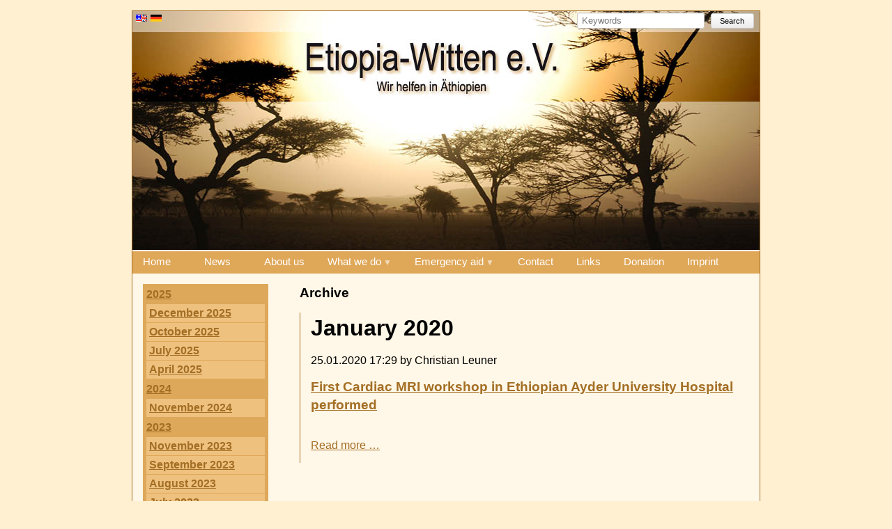

--- FILE ---
content_type: text/html; charset=UTF-8
request_url: https://etiopia-witten.de/archiv-63.html?month=202001
body_size: 20480
content:
<!DOCTYPE html>
<html lang="en">
<head>
<meta charset="UTF-8">
<title>Archiv - Etiopia-Witten e.V.</title>
<base href="https://etiopia-witten.de/">
<meta name="robots" content="index,follow">
<meta name="description" content="">
<meta name="generator" content="Contao Open Source CMS">
<meta name="viewport" content="width=device-width,initial-scale=1.0">
<style>#wrapper{width:900px;margin:0 auto}#header{height:343px}</style>
<link rel="stylesheet" href="assets/css/layout.min.css,responsive.min.css,form.min.css,mobile-menu.min.c...-d630cc33.css"><script src="assets/js/jquery.min.js,mobile-menu.jquery.min.js-f68c533b.js"></script><script src="system/modules/sharebuttons/assets/scripts.js?v=a2617057" async></script><link rel="alternate" hreflang="en" href="https://etiopia-witten.de/archiv-63.html">
<link rel="alternate" hreflang="de" href="https://etiopia-witten.de/archiv.html">
<link rel="alternate" hreflang="x-default" href="https://etiopia-witten.de/archiv.html">
</head>
<body id="top">
<div id="wrapper">
<header id="header">
<div class="inside">
<!-- indexer::stop -->
<nav class="mod_changelanguage block" itemscope="" itemtype="http://schema.org/SiteNavigationElement">
<ul class="level_1">
<li class="lang-en active"><strong class="lang-en active">EN</strong></li>
<li class="lang-de"><a href="https://etiopia-witten.de/archiv.html" title="Archiv" class="lang-de" hreflang="de" aria-label="Go to current page in German">DE</a></li>
</ul>
</nav>
<!-- indexer::continue -->
<!-- indexer::stop -->
<div class="ce_form block">
<form action="search-results.html" method="get" enctype="application/x-www-form-urlencoded">
<div class="formbody">
<div class="widget widget-text">
<input type="text" name="keywords" id="ctrl_46" class="text" value="" placeholder="Keywords">
</div>
<div class="widget widget-submit">
<button type="submit" id="ctrl_48" class="submit">Search</button>
</div>
</div>
</form>
</div>
<!-- indexer::continue -->
</div>
</header>
<div class="custom">
<div id="navi_horizontal">
<div class="inside">
<!-- indexer::stop -->
<nav class="mod_navigation block">
<a href="archiv-63.html?month=202001#skipNavigation2" class="invisible">Skip navigation</a>
<ul class="level_1">
<li class="first"><a href="home.html" title="Home" class="first">Home</a></li>
<li class="trail"><a href="news.html" title="News" class="trail">News</a></li>
<li><a href="about-us.html" title="About us">About us</a></li>
<li class="submenu"><a href="the-project.html" title="What we do" class="submenu" aria-haspopup="true">What we do</a>
<ul class="level_2">
<li class="first"><a href="prevRHD-Program1.html" title="Rhematic Heart Disease Project" class="first">Our Prevent - RHD Program</a></li>
<li class="submenu"><a href="Etio-Medical.html" title="Etio-Medical is supporting reconstruction of Ethiopian Hospitals and medical projects" class="submenu" aria-haspopup="true">Etio-Medical</a>
<ul class="level_3">
<li class="first last"><a href="Humanitarian_aid.html" title="Humanitarian aid" class="first last">Humanitarian aid</a></li>
</ul>
</li>
<li class="last"><a href="Etio-Twintowns_Witten-Mekelle.html" title="Etio-Twintowns Witten - Mekelle" class="last">Etio-Twintowns Witten - Mekelle</a></li>
</ul>
</li>
<li class="submenu"><a href="Emergency-aid.html" title="Emergency aid" class="submenu" aria-haspopup="true">Emergency aid</a>
<ul class="level_2">
<li class="first last"><a href="School-Feeding.html" title="School feeding in Tigray" class="first last">School feeding program</a></li>
</ul>
</li>
<li><a href="contact.html" title="Contact">Contact</a></li>
<li><a href="links-64.html" title="Links">Links</a></li>
<li><a href="161.html" title="Donation">Donation</a></li>
<li class="last"><a href="imprint.html" title="Imprint" class="last">Imprint</a></li>
</ul>
<span id="skipNavigation2" class="invisible"></span>
</nav>
<!-- indexer::continue -->
<!-- indexer::stop -->
<div class="mod_mobile_menu block">
<div id="mobile-menu-41-trigger" class="mobile_menu_trigger">
<span>≡ Navigation</span></div>
<div id="mobile-menu-41" class="mobile_menu">
<div class="inner">
<a href="#" class="close" data-mobile-menu="close">×</a>
<!-- indexer::stop -->
<nav class="mod_navigation block">
<a href="archiv-63.html?month=202001#skipNavigation2" class="invisible">Skip navigation</a>
<ul class="level_1">
<li class="first"><a href="home.html" title="Home" class="first">Home</a></li>
<li class="trail"><a href="news.html" title="News" class="trail">News</a></li>
<li><a href="about-us.html" title="About us">About us</a></li>
<li class="submenu"><a href="the-project.html" title="What we do" class="submenu" aria-haspopup="true">What we do</a>
<ul class="level_2">
<li class="first"><a href="prevRHD-Program1.html" title="Rhematic Heart Disease Project" class="first">Our Prevent - RHD Program</a></li>
<li class="submenu"><a href="Etio-Medical.html" title="Etio-Medical is supporting reconstruction of Ethiopian Hospitals and medical projects" class="submenu" aria-haspopup="true">Etio-Medical</a>
<ul class="level_3">
<li class="first last"><a href="Humanitarian_aid.html" title="Humanitarian aid" class="first last">Humanitarian aid</a></li>
</ul>
</li>
<li class="last"><a href="Etio-Twintowns_Witten-Mekelle.html" title="Etio-Twintowns Witten - Mekelle" class="last">Etio-Twintowns Witten - Mekelle</a></li>
</ul>
</li>
<li class="submenu"><a href="Emergency-aid.html" title="Emergency aid" class="submenu" aria-haspopup="true">Emergency aid</a>
<ul class="level_2">
<li class="first last"><a href="School-Feeding.html" title="School feeding in Tigray" class="first last">School feeding program</a></li>
</ul>
</li>
<li><a href="contact.html" title="Contact">Contact</a></li>
<li><a href="links-64.html" title="Links">Links</a></li>
<li><a href="161.html" title="Donation">Donation</a></li>
<li class="last"><a href="imprint.html" title="Imprint" class="last">Imprint</a></li>
</ul>
<span id="skipNavigation2" class="invisible"></span>
</nav>
<!-- indexer::continue -->
<br>
<div class="suche">Search:<br>
<!-- indexer::stop -->
<div class="ce_form block">
<form action="search-results.html" method="get" enctype="application/x-www-form-urlencoded">
<div class="formbody">
<div class="widget widget-text">
<input type="text" name="keywords" id="ctrl_46" class="text" value="" placeholder="Keywords">
</div>
<div class="widget widget-submit">
<button type="submit" id="ctrl_48" class="submit">Search</button>
</div>
</div>
</form>
</div>
<!-- indexer::continue -->
</div>    </div>
</div>
<script>(function($){$('#mobile-menu-41').mobileMenu({'animation':!0,'animationSpeed':300,'breakPoint':768,'offCanvas':!1,'overlay':!1,'disableNavigation':!1,'parentTogglers':!1,'closeOnLinkClick':!1,'keepInPlace':!1,'position':'left','trigger':$('#mobile-menu-41-trigger')})})(jQuery)</script>
</div>
<!-- indexer::continue -->
</div>
</div>
</div>
<div id="container">
<main id="main">
<div class="inside">
<div class="mod_article block" id="article-59">
<div class="rs-columns ce_rs_columns_start">
<div class="rs-column -large-col-4-1 -large-first -large-first-row -medium-col-4-1 -medium-first -medium-first-row -small-col-1-1 -small-first -small-last -small-first-row">
<!-- indexer::stop -->
<div class="mod_newsmenu block">
<ul class="level_1">
<li class="year submenu">
<a href="archiv-63.html?year=2025">2025</a>
<ul class="level_2">
<li class="first"><a href="archiv-63.html?month=202512" title="December 2025 (1 entry)">December 2025</a></li>
<li><a href="archiv-63.html?month=202510" title="October 2025 (1 entry)">October 2025</a></li>
<li><a href="archiv-63.html?month=202507" title="July 2025 (1 entry)">July 2025</a></li>
<li class="last"><a href="archiv-63.html?month=202504" title="April 2025 (1 entry)">April 2025</a></li>
</ul>
</li>
<li class="year submenu">
<a href="archiv-63.html?year=2024">2024</a>
<ul class="level_2">
<li class="first last"><a href="archiv-63.html?month=202411" title="November 2024 (2 entries)">November 2024</a></li>
</ul>
</li>
<li class="year submenu">
<a href="archiv-63.html?year=2023">2023</a>
<ul class="level_2">
<li class="first"><a href="archiv-63.html?month=202311" title="November 2023 (1 entry)">November 2023</a></li>
<li><a href="archiv-63.html?month=202309" title="September 2023 (1 entry)">September 2023</a></li>
<li><a href="archiv-63.html?month=202308" title="August 2023 (1 entry)">August 2023</a></li>
<li><a href="archiv-63.html?month=202307" title="July 2023 (1 entry)">July 2023</a></li>
<li><a href="archiv-63.html?month=202304" title="April 2023 (1 entry)">April 2023</a></li>
<li class="last"><a href="archiv-63.html?month=202302" title="February 2023 (1 entry)">February 2023</a></li>
</ul>
</li>
<li class="year submenu">
<a href="archiv-63.html?year=2022">2022</a>
<ul class="level_2">
<li class="first"><a href="archiv-63.html?month=202209" title="September 2022 (1 entry)">September 2022</a></li>
<li><a href="archiv-63.html?month=202208" title="August 2022 (2 entries)">August 2022</a></li>
<li><a href="archiv-63.html?month=202206" title="June 2022 (1 entry)">June 2022</a></li>
<li><a href="archiv-63.html?month=202205" title="May 2022 (2 entries)">May 2022</a></li>
<li class="last"><a href="archiv-63.html?month=202201" title="January 2022 (1 entry)">January 2022</a></li>
</ul>
</li>
<li class="year submenu">
<a href="archiv-63.html?year=2021">2021</a>
<ul class="level_2">
<li class="first"><a href="archiv-63.html?month=202110" title="October 2021 (1 entry)">October 2021</a></li>
<li><a href="archiv-63.html?month=202108" title="August 2021 (1 entry)">August 2021</a></li>
<li><a href="archiv-63.html?month=202107" title="July 2021 (1 entry)">July 2021</a></li>
<li><a href="archiv-63.html?month=202106" title="June 2021 (1 entry)">June 2021</a></li>
<li><a href="archiv-63.html?month=202104" title="April 2021 (2 entries)">April 2021</a></li>
<li><a href="archiv-63.html?month=202103" title="March 2021 (3 entries)">March 2021</a></li>
<li class="last"><a href="archiv-63.html?month=202102" title="February 2021 (1 entry)">February 2021</a></li>
</ul>
</li>
<li class="year submenu">
<a href="archiv-63.html?year=2020">2020</a>
<ul class="level_2">
<li class="first"><a href="archiv-63.html?month=202012" title="December 2020 (4 entries)">December 2020</a></li>
<li><a href="archiv-63.html?month=202011" title="November 2020 (1 entry)">November 2020</a></li>
<li><a href="archiv-63.html?month=202010" title="October 2020 (1 entry)">October 2020</a></li>
<li><a href="archiv-63.html?month=202008" title="August 2020 (2 entries)">August 2020</a></li>
<li><a href="archiv-63.html?month=202005" title="May 2020 (1 entry)">May 2020</a></li>
<li><a href="archiv-63.html?month=202004" title="April 2020 (2 entries)">April 2020</a></li>
<li class="active last"><strong class="active">January 2020</strong></li>
</ul>
</li>
<li class="year submenu">
<a href="archiv-63.html?year=2019">2019</a>
<ul class="level_2">
<li class="first"><a href="archiv-63.html?month=201912" title="December 2019 (1 entry)">December 2019</a></li>
<li><a href="archiv-63.html?month=201903" title="March 2019 (1 entry)">March 2019</a></li>
<li class="last"><a href="archiv-63.html?month=201901" title="January 2019 (1 entry)">January 2019</a></li>
</ul>
</li>
<li class="year submenu">
<a href="archiv-63.html?year=2018">2018</a>
<ul class="level_2">
<li class="first"><a href="archiv-63.html?month=201811" title="November 2018 (1 entry)">November 2018</a></li>
<li><a href="archiv-63.html?month=201810" title="October 2018 (1 entry)">October 2018</a></li>
<li><a href="archiv-63.html?month=201809" title="September 2018 (2 entries)">September 2018</a></li>
<li><a href="archiv-63.html?month=201808" title="August 2018 (1 entry)">August 2018</a></li>
<li><a href="archiv-63.html?month=201807" title="July 2018 (1 entry)">July 2018</a></li>
<li><a href="archiv-63.html?month=201805" title="May 2018 (2 entries)">May 2018</a></li>
<li><a href="archiv-63.html?month=201803" title="March 2018 (1 entry)">March 2018</a></li>
<li class="last"><a href="archiv-63.html?month=201801" title="January 2018 (1 entry)">January 2018</a></li>
</ul>
</li>
<li class="year submenu">
<a href="archiv-63.html?year=2017">2017</a>
<ul class="level_2">
<li class="first"><a href="archiv-63.html?month=201711" title="November 2017 (2 entries)">November 2017</a></li>
<li><a href="archiv-63.html?month=201709" title="September 2017 (1 entry)">September 2017</a></li>
<li><a href="archiv-63.html?month=201705" title="May 2017 (1 entry)">May 2017</a></li>
<li><a href="archiv-63.html?month=201704" title="April 2017 (1 entry)">April 2017</a></li>
<li><a href="archiv-63.html?month=201703" title="March 2017 (2 entries)">March 2017</a></li>
<li class="last"><a href="archiv-63.html?month=201702" title="February 2017 (1 entry)">February 2017</a></li>
</ul>
</li>
<li class="year submenu">
<a href="archiv-63.html?year=2016">2016</a>
<ul class="level_2">
<li class="first"><a href="archiv-63.html?month=201612" title="December 2016 (2 entries)">December 2016</a></li>
<li><a href="archiv-63.html?month=201611" title="November 2016 (1 entry)">November 2016</a></li>
<li><a href="archiv-63.html?month=201609" title="September 2016 (3 entries)">September 2016</a></li>
<li><a href="archiv-63.html?month=201607" title="July 2016 (1 entry)">July 2016</a></li>
<li><a href="archiv-63.html?month=201605" title="May 2016 (1 entry)">May 2016</a></li>
<li><a href="archiv-63.html?month=201604" title="April 2016 (2 entries)">April 2016</a></li>
<li><a href="archiv-63.html?month=201603" title="March 2016 (1 entry)">March 2016</a></li>
<li><a href="archiv-63.html?month=201602" title="February 2016 (5 entries)">February 2016</a></li>
<li class="last"><a href="archiv-63.html?month=201601" title="January 2016 (1 entry)">January 2016</a></li>
</ul>
</li>
<li class="year submenu">
<a href="archiv-63.html?year=2015">2015</a>
<ul class="level_2">
<li class="first"><a href="archiv-63.html?month=201512" title="December 2015 (1 entry)">December 2015</a></li>
<li><a href="archiv-63.html?month=201511" title="November 2015 (1 entry)">November 2015</a></li>
<li class="last"><a href="archiv-63.html?month=201505" title="May 2015 (1 entry)">May 2015</a></li>
</ul>
</li>
<li class="year submenu">
<a href="archiv-63.html?year=2013">2013</a>
<ul class="level_2">
<li class="first last"><a href="archiv-63.html?month=201307" title="July 2013 (1 entry)">July 2013</a></li>
</ul>
</li>
</ul>
</div>
<!-- indexer::continue -->
</div><div class="ce_rs_column_start  rs-column -large-col-4-3 -large-last -large-first-row -medium-col-4-3 -medium-last -medium-first-row -small-col-1-1 -small-first -small-last">
<h2 class="ce_headline">
Archive</h2>
<!-- indexer::stop -->
<div class="mod_newsarchive block">
<h1>January 2020</h1>
<div class="layout_latest arc_3 block first last even">
<p class="info"><time datetime="2020-01-25T17:29:00+01:00">25.01.2020 17:29</time> by Christian Leuner </p>
<h2><a href="details-62/first-cardiac-mri-workshop-in-ethiopian-ayder-university-hospital-performed.html" title="Read the article: First Cardiac MRI workshop in Ethiopian Ayder University Hospital performed">First Cardiac MRI workshop in Ethiopian Ayder University Hospital performed</a></h2>
<div class="ce_text block">
<div class="result-shield-container tlid-copy-target" tabindex="0"><span class="tlid-translation translation" lang="en"><span title="">&nbsp;</span></span></div>  </div>
<p class="more"><a href="details-62/first-cardiac-mri-workshop-in-ethiopian-ayder-university-hospital-performed.html" title="Read the article: First Cardiac MRI workshop in Ethiopian Ayder University Hospital performed">Read more …<span class="invisible"> First Cardiac MRI workshop in Ethiopian Ayder University Hospital performed</span></a></p>
</div>
</div>
<!-- indexer::continue -->
</div>
</div>
</div>
</div>
</main>
</div>
<footer id="footer">
<div class="inside">
<div class="rs-columns ce_rs_columns_start">
<div class="rs-column -large-col-4-1 -large-first -large-first-row -medium-col-2-1 -medium-first -medium-first-row -small-col-1-1 -small-first -small-last -small-first-row">
<!-- indexer::stop -->
<nav class="mod_customnav block">
<a href="archiv-63.html?month=202001#skipNavigation26" class="invisible">Skip navigation</a>
<ul class="level_1">
<li class="first"><a href="sponsoren.html" title="Sponsoren" class="first">Sponsoren</a></li>
<li><a href="sitemap.html" title="Sitemap">Sitemap</a></li>
<li class="last"><a href="links.html" title="Links" class="last">Links</a></li>
</ul>
<span id="skipNavigation26" class="invisible"></span>
</nav>
<!-- indexer::continue -->
</div><div class="rs-column -large-col-4-1 -large-first-row -medium-col-2-1 -medium-last -medium-first-row -small-col-1-1 -small-first -small-last">
<!-- indexer::stop -->
<nav class="mod_customnav block">
<a href="archiv-63.html?month=202001#skipNavigation27" class="invisible">Skip navigation</a>
<ul class="level_1">
<li class="first"><a href="kontakt.html" title="Kontakt" class="first">Kontakt</a></li>
<li><a href="datenschutz.html" title="Datenschutz">Datenschutz</a></li>
<li class="last"><a href="impressum.html" title="Impressum" class="last">Impressum</a></li>
</ul>
<span id="skipNavigation27" class="invisible"></span>
</nav>
<!-- indexer::continue -->
</div><div class="rs-column -large-col-4-1 -large-first-row -medium-col-2-1 -medium-first -small-col-1-1 -small-first -small-last">
<div class="ce_text block">
<p><strong>Helfen Sie uns, <br>Leben zu retten!<br></strong>Der Verein bittet um Geld- und Sachspenden. Jede Spende kommt zu 100% dem Spendenziel zugute.<br><strong><a href="spenden.html">Jetzt spenden »</a></strong></p>
</div>
</div><div class="rs-column -large-col-4-1 -large-last -large-first-row -medium-col-2-1 -medium-last -small-col-1-1 -small-first -small-last">
<!-- indexer::stop -->
<div class="ce_sharebuttons">
<!-- indexer::stop -->
<div class="sharebuttons">
<ul class="theme simpleicons_white">
<li><a class="facebook" href="https://www.facebook.com/sharer/sharer.php?u=https%3A%2F%2Fetiopia-witten.de%2Farchiv-63.html%3Fmonth%3D202001&amp;t=Archiv" rel="noopener noreferrer nofollow" data-escargot-ignore title="share on Facebook" onclick="return shd.open(this.href,600,300);">Facebook</a></li>
<li><a class="twitter" href="https://twitter.com/intent/tweet?url=https%3A%2F%2Fetiopia-witten.de%2Farchiv-63.html%3Fmonth%3D202001&amp;text=Archiv" rel="noopener noreferrer nofollow" data-escargot-ignore title="share on Twitter" onclick="return shd.open(this.href,500,260);">Twitter</a></li>
<li><a class="mail" href="mailto:?subject=Website%20recommendation:%20Archiv&amp;body=https%3A%2F%2Fetiopia-witten.de%2Farchiv-63.html%3Fmonth%3D202001">E-mail</a></li>
</ul>
</div>
<!-- indexer::continue -->
</div>
<!-- indexer::continue -->
</div></div>
</div>
</footer>
</div>
<script src="assets/jquery-ui/js/jquery-ui.min.js?v=1.13.2"></script>
<script>jQuery(function($){$(document).accordion({heightStyle:'content',header:'.toggler',collapsible:!0,active:!1,create:function(event,ui){ui.header.addClass('active');$('.toggler').attr('tabindex',0)},activate:function(event,ui){ui.newHeader.addClass('active');ui.oldHeader.removeClass('active');$('.toggler').attr('tabindex',0)}})})</script>
<script src="assets/colorbox/js/colorbox.min.js?v=1.6.6"></script>
<script>jQuery(function($){$('a[data-lightbox]').map(function(){$(this).colorbox({loop:!1,rel:$(this).attr('data-lightbox'),maxWidth:'95%',maxHeight:'95%'})})})</script>
<script src="assets/swipe/js/swipe.min.js?v=2.2.0"></script>
<script>(function(){var e=document.querySelectorAll('.content-slider, .slider-control'),c,i;for(i=0;i<e.length;i+=2){c=e[i].getAttribute('data-config').split(',');new Swipe(e[i],{'auto':parseInt(c[0]),'speed':parseInt(c[1]),'startSlide':parseInt(c[2]),'continuous':parseInt(c[3]),'menu':e[i+1]})}})()</script>
<script>(function(){var p=document.querySelector('p.error')||document.querySelector('p.confirm');if(p){p.scrollIntoView()}})()</script>
<script src="files/etiopia-theme/scripts.js"></script>
<script type="application/ld+json">
[
    {
        "@context": "https:\/\/schema.org",
        "@graph": [
            {
                "@type": "WebPage"
            }
        ]
    },
    {
        "@context": "https:\/\/schema.contao.org",
        "@graph": [
            {
                "@type": "Page",
                "fePreview": false,
                "groups": [],
                "noSearch": false,
                "pageId": 63,
                "protected": false,
                "title": "Archiv"
            }
        ]
    }
]
</script></body>
</html>

--- FILE ---
content_type: text/css
request_url: https://etiopia-witten.de/assets/css/layout.min.css,responsive.min.css,form.min.css,mobile-menu.min.c...-d630cc33.css
body_size: 29816
content:
body,form,figure{margin:0;padding:0}img{border:0}header,footer,nav,section,aside,article,figure,figcaption{display:block}body{font-size:100.01%}select,input,textarea{font-size:99%}#container,.inside{position:relative}#main,#left,#right{float:left;position:relative}#main{width:100%}#left{margin-left:-100%}#right{margin-right:-100%}#footer{clear:both}#main .inside{min-height:1px}.ce_gallery>ul,.content-gallery>ul{margin:0;padding:0;overflow:hidden;list-style:none}.ce_gallery>ul li,.content-gallery>ul li{float:left}.ce_gallery>ul li.col_first,.content-gallery>ul li.col_first{clear:left}.float_left,.media--left>figure{float:left}.float_right,.media--right>figure{float:right}.block{overflow:hidden}.clear,#clear{height:.1px;font-size:.1px;line-height:.1px;clear:both}.invisible{border:0;clip:rect(0 0 0 0);height:1px;margin:-1px;overflow:hidden;padding:0;position:absolute;width:1px}.custom{display:block}#container:after,.custom:after{content:"";display:table;clear:both}
@media (max-width:767px){#wrapper{margin:0;width:auto}#container{padding-left:0;padding-right:0}#main,#left,#right{float:none;width:auto}#left{right:0;margin-left:0}#right{margin-right:0}}img{max-width:100%;height:auto}.ie7 img{-ms-interpolation-mode:bicubic}.ie8 img{width:auto}.audio_container audio{max-width:100%}.video_container video{max-width:100%;height:auto}.aspect,.responsive{position:relative;height:0}.aspect iframe,.responsive iframe{position:absolute;top:0;left:0;width:100%;height:100%}.aspect--16\:9,.responsive.ratio-169{padding-bottom:56.25%}.aspect--16\:10,.responsive.ratio-1610{padding-bottom:62.5%}.aspect--21\:9,.responsive.ratio-219{padding-bottom:42.8571%}.aspect--4\:3,.responsive.ratio-43{padding-bottom:75%}.aspect--3\:2,.responsive.ratio-32{padding-bottom:66.6666%}
legend{width:100%;display:block;font-weight:700;border:0}input[type=text],input[type=password],input[type=date],input[type=datetime],input[type=email],input[type=number],input[type=search],input[type=tel],input[type=time],input[type=url],input:not([type]),textarea{width:100%;display:inline-block;padding:3px 6px;background:#fff;border:1px solid #ccc;-moz-border-radius:3px;-webkit-border-radius:3px;border-radius:3px;-moz-box-shadow:inset 0 1px 1px #eee;-webkit-box-shadow:inset 0 1px 1px #eee;box-shadow:inset 0 1px 1px #eee;-moz-transition:all .15s linear;-webkit-transition:all .15s linear;-o-transition:all .15s linear;transition:all .15s linear;-moz-box-sizing:border-box;-webkit-box-sizing:border-box;box-sizing:border-box}input[type=text]:focus,input[type=password]:focus,input[type=date]:focus,input[type=datetime]:focus,input[type=email]:focus,input[type=number]:focus,input[type=search]:focus,input[type=tel]:focus,input[type=time]:focus,input[type=url]:focus,input:not([type]):focus,textarea:focus{outline:0;background:#fcfcfc;border-color:#bbb}input[type=file]{cursor:pointer}select,input[type=file]{display:block}form button,input[type=file],input[type=image],input[type=submit],input[type=reset],input[type=button],input[type=radio],input[type=checkbox]{width:auto}textarea,select[multiple],select[size]{height:auto}input[type=radio],input[type=checkbox]{margin:0 3px 0 0}input[type=radio],input[type=checkbox],label{vertical-align:middle}input[disabled],select[disabled],textarea[disabled],input[readonly],select[readonly],textarea[readonly]{cursor:not-allowed;background:#eee}input[type=radio][disabled],input[type=checkbox][disabled],input[type=radio][readonly],input[type=checkbox][readonly]{background:0 0}form button,input[type=submit],.button{display:inline-block;padding:4px 15px 4px 14px;margin-bottom:0;text-align:center;vertical-align:middle;line-height:16px;font-size:11px;color:#000;cursor:pointer;border:1px solid #ccc;-moz-border-radius:3px;-webkit-border-radius:3px;border-radius:3px;background-color:#ececec;background-image:-moz-linear-gradient(top,#fff,#ececec);background-image:-webkit-linear-gradient(top,#fff,#ececec);background-image:-ms-linear-gradient(top,#fff,#ececec);background-image:-o-linear-gradient(top,#fff,#ececec);background-image:linear-gradient(to bottom,#fff,#ececec);background-repeat:repeat-x;-moz-transition:background .15s linear;-webkit-transition:background .15s linear;-o-transition:background .15s linear;transition:background .15s linear}form button:hover,input[type=submit]:hover,.button:hover{text-decoration:none;background-position:0 -15px!important}form button:active,input[type=submit]:active,.button:active{background-color:#e6e6e6;background-position:0 -30px!important}form button.blue,input[type=submit].blue,.button.blue{background-color:#2f96b4;background-image:-moz-linear-gradient(top,#5bc0de,#2f96b4);background-image:-webkit-linear-gradient(top,#5bc0de,#2f96b4);background-image:-ms-linear-gradient(top,#5bc0de,#2f96b4);background-image:-o-linear-gradient(top,#5bc0de,#2f96b4);background-image:linear-gradient(to bottom,#5bc0de,#2f96b4);border-color:#2f96b4;color:#fff}form button.blue:active,input[type=submit].blue:active,.button.blue:active{background-color:#2e95b3}form button.green,input[type=submit].green,.button.green{background-color:#51a351;background-image:-moz-linear-gradient(top,#62c462,#51a351);background-image:-webkit-linear-gradient(top,#62c462,#51a351);background-image:-ms-linear-gradient(top,#62c462,#51a351);background-image:-o-linear-gradient(top,#62c462,#51a351);background-image:linear-gradient(to bottom,#62c462,#51a351);border-color:#51a351;color:#fff}form button.green:active,input[type=submit].green:active,.button.green:active{background-color:#4f9f4f}form button.orange,input[type=submit].orange,.button.orange{background-color:#f89406;background-image:-moz-linear-gradient(top,#fbb450,#f89406);background-image:-webkit-linear-gradient(top,#fbb450,#f89406);background-image:-ms-linear-gradient(top,#fbb450,#f89406);background-image:-o-linear-gradient(top,#fbb450,#f89406);background-image:linear-gradient(to bottom,#fbb450,#f89406);border-color:#f89406;color:#fff}form button.orange:active,input[type=submit].orange:active,.button.orange:active{background-color:#f28f04}form button.red,input[type=submit].red,.button.red{background-color:#bd362f;background-image:-moz-linear-gradient(top,#ee5f5b,#bd362f);background-image:-webkit-linear-gradient(top,#ee5f5b,#bd362f);background-image:-ms-linear-gradient(top,#ee5f5b,#bd362f);background-image:-o-linear-gradient(top,#ee5f5b,#bd362f);background-image:linear-gradient(to bottom,#ee5f5b,#bd362f);border-color:#bd362f;color:#fff}form button.red:active,input[type=submit].red:active,.button.red:active{background-color:#be322b}.widget{margin-bottom:12px}.widget>label{display:block;margin-bottom:6px;font-weight:700}.inline-form .widget{display:inline-block;margin-bottom:0;vertical-align:middle}.horizontal-form .widget:after{content:"";display:table;clear:both}.horizontal-form .widget>label{width:20%;float:left;padding:3px 2% 0 0;text-align:right}.horizontal-form .widget>input,.horizontal-form .widget>textarea{width:78%;float:left}.horizontal-form .widget>fieldset{margin-left:20%}
.mobile_menu{position:fixed;z-index:100;display:none}.mobile_menu .inner{height:100%;background:#000;overflow-y:scroll}.mobile_menu.active.position_left{box-shadow:2px 0 5px 0 rgba(0,0,0,.5)}.mobile_menu.active.position_top{box-shadow:0 2px 5px 0 rgba(0,0,0,.5)}.mobile_menu.active.position_right{box-shadow:-2px 0 5px 0 rgba(0,0,0,.5)}.mobile_menu.active.position_bottom{box-shadow:0 -2px 5px 0 rgba(0,0,0,.5)}.mobile_menu.active.no_shadow{box-shadow:none!important}.mobile_menu_trigger{display:none}.mobile_menu_wrapper{position:relative;width:100%;overflow:hidden}.mobile_menu_overlay{position:fixed;top:0;left:0;width:100%;height:100vh;z-index:99}.mobile_menu_overlay.background{background:rgba(0,0,0,.5)}.mobile_menu li.submenu_hide>ul{display:none}.mobile_menu li.submenu_show>ul{display:block}body.ie8 .mobile_menu,body.ie8 .mobile_menu_trigger,body.ie9 .mobile_menu,body.ie9 .mobile_menu_trigger{display:none!important}
#colorbox,#cboxOverlay,#cboxWrapper{position:absolute;top:0;left:0;z-index:9999;overflow:hidden;-webkit-transform:translate3d(0,0,0)}#cboxWrapper{max-width:none}#cboxOverlay{position:fixed;width:100%;height:100%}#cboxMiddleLeft,#cboxBottomLeft{clear:left}#cboxContent{position:relative}#cboxLoadedContent{overflow:auto;-webkit-overflow-scrolling:touch}#cboxTitle{margin:0}#cboxLoadingOverlay,#cboxLoadingGraphic{position:absolute;top:0;left:0;width:100%;height:100%}#cboxPrevious,#cboxNext,#cboxClose,#cboxSlideshow{cursor:pointer}.cboxPhoto{float:left;margin:auto;border:0;display:block;max-width:none;-ms-interpolation-mode:bicubic}.cboxIframe{width:100%;height:100%;display:block;border:0;padding:0;margin:0}#colorbox,#cboxContent,#cboxLoadedContent{box-sizing:content-box;-moz-box-sizing:content-box;-webkit-box-sizing:content-box}#cboxOverlay{background:#000;opacity:.9;filter:alpha(opacity = 90)}#colorbox{outline:0}#cboxContent{margin-top:20px;background:#000}.cboxIframe{background:#fff}#cboxError{padding:50px;border:1px solid #ccc}#cboxLoadedContent{border:5px solid #000;background:#fff}#cboxTitle{position:absolute;top:-20px;left:0;color:#ccc}#cboxCurrent{position:absolute;top:-20px;right:0;color:#ccc}#cboxLoadingGraphic{background:url(../../assets/colorbox/images/loading.gif) no-repeat center center}#cboxPrevious,#cboxNext,#cboxSlideshow,#cboxClose{border:0;padding:0;margin:0;overflow:visible;width:auto;background:0 0}#cboxPrevious:active,#cboxNext:active,#cboxSlideshow:active,#cboxClose:active{outline:0}#cboxSlideshow{position:absolute;top:-20px;right:90px;color:#fff}#cboxPrevious{position:absolute;top:50%;left:5px;margin-top:-32px;background:url(../../assets/colorbox/images/controls.png) no-repeat top left;width:28px;height:65px;text-indent:-9999px}#cboxPrevious:hover{background-position:bottom left}#cboxNext{position:absolute;top:50%;right:5px;margin-top:-32px;background:url(../../assets/colorbox/images/controls.png) no-repeat top right;width:28px;height:65px;text-indent:-9999px}#cboxNext:hover{background-position:bottom right}#cboxClose{position:absolute;top:5px;right:5px;display:block;background:url(../../assets/colorbox/images/controls.png) no-repeat top center;width:38px;height:19px;text-indent:-9999px}#cboxClose:hover{background-position:bottom center}
.content-slider{overflow:hidden;visibility:hidden;position:relative}.slider-wrapper{overflow:hidden;position:relative}.slider-wrapper>*{float:left;width:100%;position:relative}.slider-control{height:30px;position:relative}.slider-control a,.slider-control .slider-menu{position:absolute;top:9px;display:inline-block}.slider-control .slider-prev{left:0}.slider-control .slider-next{right:0}.slider-control .slider-menu{top:0;width:50%;left:50%;margin-left:-25%;font-size:27px;text-align:center}.slider-control .slider-menu b{color:#bbb;cursor:pointer}.slider-control .slider-menu b.active{color:#666}
.sharebuttons {
	overflow:hidden;
}

.sharebuttons > ul.theme {
	list-style-type:none;
	margin:-4px;
	padding:0;
}

.sharebuttons > ul.theme:after {
	content:"";
	display:block;
	clear:both;
}

.sharebuttons > ul.theme > li {
	float:left;
}

.sharebuttons > ul.theme > li > a {
	margin:4px;
	display:block;
	white-space:nowrap;
	overflow:hidden;
	text-indent:101%;
	background-repeat:no-repeat;
	background-position:center;
}

.sharebuttons > ul.text > li > a {
	text-indent:0;
}

/* source: http://simpleicons.org/ */

.sharebuttons > ul.simpleicons_white > li > a {
	width:32px;
	height:32px;
	background-image:url('../../system/modules/sharebuttons/assets/simpleicons/sprites-white-32.png');
}

.sharebuttons > ul.simpleicons_white > li > a.facebook {
	background-position:-40px 0;
}

.sharebuttons > ul.simpleicons_white > li > a.twitter {
	background-position:-160px 0;
}

.sharebuttons > ul.simpleicons_white > li > a.gplus {
	background-position:-80px 0;
}

.sharebuttons > ul.simpleicons_white > li > a.linkedin {
	background-position:-120px 0;
}

.sharebuttons > ul.simpleicons_white > li > a.xing {
	background-position:-200px 0;
}

.sharebuttons > ul.simpleicons_white > li > a.mail {
	background-position:0 0;
}

.sharebuttons > ul.simpleicons_white > li > a.tumblr {
	background-position:-240px 0;
}

.sharebuttons > ul.simpleicons_white > li > a.pinterest {
	background-position:-280px 0;
}

.sharebuttons > ul.simpleicons_white > li > a.reddit {
	background-position:-320px 0;
}

.sharebuttons > ul.simpleicons_white > li > a.whatsapp {
	background-position:-360px 0;
}

@media only screen and (-webkit-min-device-pixel-ratio: 1.3),
       only screen and (-o-min-device-pixel-ratio: 13/10),
       only screen and (min-resolution: 120dpi) 
{
	.sharebuttons > ul.simpleicons_white > li > a {
		background-size:auto 32px;
		background-image:url('../../system/modules/sharebuttons/assets/simpleicons/sprites-white-64.png');
	}
}

.mod_changelanguage{padding-top:5px;padding-left:5px}
body{margin:15px;background-color:#FFF0D1}
h1,h2,h3,h4,h5,h6,p{margin-top:0;margin-bottom:15px;line-height:1.4}
h2{font-size:14pt}
h3{font-size:12pt}
a:link,a:visited,a:active{color:#A36E24}
a:hover{color:#000}
legend,input,select{font-size:10pt}
legend{font-weight:700}
fieldset{margin-bottom:5px;padding:8px}

#main body,#main td,#main th,#main p,#main label,#main input,#main li,.block{font-size:12pt;line-height:1.3em}
#wrapper{background-color:#FFF7E7;border:1px solid #A36E24;font-family:Arial,Helvetica,sans-serif;color:#000}

#header{height:343px;position:relative;background-image:url(../../files/etiopia-theme/etiopia-witten-ev-header.jpg?2);background-position:center top;background-repeat:no-repeat}
#header .ce_form{position:absolute;top:-3px;right:3px;width:auto;display:inline}
#header .widget { margin:5px 5px 0 0; display:inline-block; vertical-align:middle; }
#header .widget button { padding: 2px 13px 2px 12px; }

/*
.sidr{display:block;position:fixed;top:0;height:100%;z-index:999999;width:260px;overflow-x:hidden;overflow-y:auto;font-family:"lucida grande",tahoma,verdana,arial,sans-serif;font-size:15px;background:#333;color:#fff;box-shadow:0 0 5px 5px #222 inset}
.sidr .sidr-inner{padding:0 0 15px}
.sidr .sidr-inner>p{margin-left:15px;margin-right:15px}
.sidr.right{left:auto;right:-260px}
.sidr.left{left:-260px;right:auto}
.sidr h1,.sidr h2,.sidr h3,.sidr h4,.sidr h5,.sidr h6{background-image:url([data-uri]);background-size:100%;background-image:-webkit-gradient(linear,50% 0%,50% 100%,color-stop(0%,#4d4d4d),color-stop(100%,#1a1a1a));background-image:-moz-linear-gradient(#4d4d4d,#1a1a1a);background-image:-webkit-linear-gradient(#4d4d4d,#1a1a1a);background-image:linear-gradient(#4d4d4d,#1a1a1a);font-size:11px;font-weight:400;padding:0 15px;margin:0 0 5px;color:#fff;line-height:24px;box-shadow:0 5px 5px 3px rgba(0,0,0,0.2)}
.sidr p{font-size:13px;margin:0 0 12px}
.sidr p a{color:rgba(255,255,255,0.9)}
.sidr>p{margin-left:15px;margin-right:15px}
.sidr ul{display:block;margin:0 0 15px;padding:0;border-top:1px solid #1a1a1a;border-bottom:1px solid #4d4d4d}
.sidr ul li{display:block;margin:0;line-height:48px;border-top:1px solid #4d4d4d;border-bottom:1px solid #1a1a1a}
.sidr ul li:hover,.sidr ul li.active,.sidr ul li.sidr-class-active{border-top:0;line-height:49px}
.sidr ul li:hover>a,.sidr ul li:hover>span,.sidr ul li.active>a,.sidr ul li.active>span,.sidr ul li.sidr-class-active>a,.sidr ul li.sidr-class-active>span{box-shadow:0 0 15px 3px #222 inset}
.sidr ul li a,.sidr ul li span{padding:0 15px;display:block;text-decoration:none;color:#fff}
.sidr ul li ul{border-bottom:0;margin:0}
.sidr ul li ul li{line-height:40px;font-size:13px}
.sidr ul li ul li:last-child{border-bottom:0}
.sidr ul li ul li:hover,.sidr ul li ul li.active,.sidr ul li ul li.sidr-class-active{border-top:0;line-height:41px}
.sidr ul li ul li:hover>a,.sidr ul li ul li:hover>span,.sidr ul li ul li.active>a,.sidr ul li ul li.active>span,.sidr ul li ul li.sidr-class-active>a,.sidr ul li ul li.sidr-class-active>span{box-shadow:0 0 15px 3px #222 inset}
.sidr ul li ul li a,.sidr ul li ul li span{color:rgba(255,255,255,0.8);padding-left:30px}
.sidr form{margin:0 15px}
.sidr label{font-size:13px}
.sidr input[type="text"],.sidr input[type="password"],.sidr input[type="date"],.sidr input[type="datetime"],.sidr input[type="email"],.sidr input[type="number"],.sidr input[type="search"],.sidr input[type="tel"],.sidr input[type="time"],.sidr input[type="url"],.sidr textarea,.sidr select{width:100%;font-size:13px;padding:5px;-moz-box-sizing:border-box;-webkit-box-sizing:border-box;box-sizing:border-box;margin:0 0 10px;border-radius:2px;border:0;background:rgba(0,0,0,0.1);color:rgba(255,255,255,0.6);display:block;clear:both}
.sidr input[type=checkbox]{width:auto;display:inline;clear:none}
.sidr input[type=button],.sidr input[type=submit]{color:#333;background:#fff}
.sidr input[type=button]:hover,.sidr input[type=submit]:hover{background:rgba(255,255,255,0.9)}
.sidr-class-invisible,.sticky-wrapper{display:none}
*/

/*
#mnav-container {height:30px;margin-top:2px;padding-top:2px;background-color:#DFA758;font-size:11pt;color:#fff}
#mnav-container{height:22px!important;margin-top:0;text-align:center;z-index:9999}
*/
.sticky-wrapper a,.sticky-wrapper a:visited{color:#fff;font-weight:700;text-decoration:none;width:100%;display:block}
.lang-en .mod_navigation li.last{border-right:0;font-weight:400}

/* Navigation */
#navi { transition: all 0.5s linear; }
#navi_horizontal .mod_navigation { background-color:#DFA758; height: 30px; margin-top: 2px; padding-bottom: 2px; color: #fff; }
#navi_horizontal .mod_navigation ul { margin:0; padding:0; list-style-type:none; font-size: 11pt; line-height:30px; overflow:hidden; }
#navi_horizontal .mod_navigation .level_1 li { display:inline-block; }
#navi_horizontal .mod_navigation a { text-decoration:none; padding: 0 1em; color:#fff; display:block; }
#navi_horizontal .mod_navigation a:hover,
#navi_horizontal .mod_navigation .trail,
#navi_horizontal .mod_navigation strong { padding: 0 1em; display:block; white-space: nowrap; }
#navi_horizontal .mod_navigation a:hover { text-decoration:underline; }
#navi_horizontal .mod_navigation .submenu a:after { content:" ▼"; font-size:9pt; opacity:0.6; }
#navi_horizontal .mod_navigation .submenu a:hover:after { opacity:1; }

/* alle Unterebenen */
#navi_horizontal .mod_navigation .level_2 li { display:block; border-bottom:1px solid #fff; }
#navi_horizontal .mod_navigation .level_2 li.last { border-bottom:0; }
#navi_horizontal .mod_navigation .level_2 a,
#navi_horizontal .mod_navigation .level_2 strong { display:block; white-space: nowrap; font-size:9pt; }
 
/* 2. Ebene */
#navi_horizontal .mod_navigation .level_2 { position: absolute; left: auto; margin-top:-2px; visibility: hidden; opacity: 0; z-index: 1003; background-color:#A36E24; -webkit-box-shadow: 2px 2px 3px 0px rgba(0,0,0,1); -moz-box-shadow: 2px 2px 3px 0px rgba(0,0,0,1); box-shadow: 2px 2px 3px 0px rgba(0,0,0,1); overflow:visible; }
#navi_horizontal .mod_navigation .submenu .level_2 { transition: visibility 0s, opacity 0.5s linear; }
#navi_horizontal .mod_navigation .submenu:hover .level_2 { visibility: visible; opacity: 1; transition: visibility 0s, opacity 0.5s linear; }
#navi_horizontal .mod_navigation .level_2 a:after { content:""; }
#navi_horizontal .mod_navigation .level_2 a.submenu:after { content:" ►"; }

/* 3. Ebene */
#navi_horizontal .mod_navigation .level_3 { position:absolute; left:98.5%; margin-top:-23px; visibility:hidden; opacity:0; z-index:1004; background-color:#D16F2D; -webkit-box-shadow: 2px 2px 3px 0px rgba(0,0,0,1); -moz-box-shadow: 2px 2px 3px 0px rgba(0,0,0,1); box-shadow: 2px 2px 3px 0px rgba(0,0,0,1); overflow:visible; }
#navi_horizontal .mod_navigation .submenu .level_3 { transition: visibility 0s, opacity 0.5s linear; }
#navi_horizontal .mod_navigation  .level_2 .submenu:hover .level_3 { visibility: visible; opacity: 1; transition: visibility 0s, opacity 0.5s linear; }
#navi_horizontal .mod_navigation .level_3 a:after { content:""; }
#navi_horizontal .mod_navigation .level_3 a.submenu:after { content:" ►"; }

/* 4. Ebene */
#navi_horizontal .mod_navigation .level_4 { position:absolute; left:98.5%; margin-top:-23px; visibility:hidden; opacity:0; z-index:1005; background-color:#DFA758; -webkit-box-shadow: 2px 2px 3px 0px rgba(0,0,0,1); -moz-box-shadow: 2px 2px 3px 0px rgba(0,0,0,1); box-shadow: 2px 2px 3px 0px rgba(0,0,0,1); }
#navi_horizontal .mod_navigation .submenu .level_4 { transition: visibility 0s, opacity 0.5s linear; }
#navi_horizontal .mod_navigation .level_3 .submenu:hover .level_4 { visibility: visible; opacity: 1; transition: visibility 0s, opacity 0.5s linear; }
#navi_horizontal .mod_navigation .level_4 a:after { content:""; }
#navi_horizontal .mod_navigation .level_4 a.submenu:after { content:" ►"; }

.close-navi,
#mobile-nav { display:none; }

#footer{color:#FFF0D1;background-color:#A36E24;padding:20px}
#footer p{margin:0}
#footer a,#footer a:visited,#footer a:active{color:#FFF0D1;text-decoration:underline}
#footer a:hover{color:#fff}
#footer ul{margin:0;padding:0;list-style-type:0}
#footer li{line-height:2em}
#footer .sharebuttons{text-align:right}
#footer .sharebuttons ul{display:inline-block}
.mod_newsmenu{width:100%}
.mod_newslist,.mod_newsarchive{padding-left:15px;border-left:1px solid #A36D23}
.layout_short,.layout_latest{margin-bottom:15px;padding-bottom:15px;border-bottom:1px solid #A36D23}
.layout_short.last,.layout_latest.last{margin-bottom:0;padding-bottom:0;border-bottom:0}
.mod_newsmenu ul{margin:0 15px 0 0;padding:5px;background-color:#DDA85A;font-weight:700;list-style-type:none}
.mod_newsmenu ul ul{margin:4px 0;padding:0;background-color:#EEC17F;list-style-type:none}
.mod_newsmenu ul ul li{padding:3px 4px;border-bottom:1px solid #DFA858}
#main .inside{margin:15px}
#kontakt{margin-bottom:15px}
#kontakt label,#contact label{width:100px;float:left;display:block}
#spendenbox{box-sizing:border-box;padding:10px;background-color:#DFA758;max-width:240px;margin:0 0 0 auto}
#spendenbox h2{color:#fff}
#spendenbox h3{margin:0}
#spendenformular{width:340px;float:right;margin-left:10px;padding:10px;background-color:#DFA758}
#spendenformular label{width:120px;float:left;display:block}
#spendenformular label.bemerkung{width:100%;overflow:hidden;display:block}
#spendenformular textarea.bemerkung{width:310px}
#spendenformular #lbl_25_0{width:20px}
#spendenformular p.error{color:#FFF7E7}
#spendenformular .submit_container{text-align:center}
#menschen{box-sizing:border-box;padding:10px;background-color:#DFA758;font-size:11pt}
#menschen a:link,#menschen a:visited,#menschen a:active{color:#FFF0D1}
#menschen a:hover{color:#fff}
.toggler{font-weight:700;background:transparent url(../../files/etiopia-theme/ico_plus.gif) left center no-repeat;border-bottom:1px #FFF0D1 solid;padding-left:15px;padding-bottom:3px;margin-top:5px;margin-bottom:5px;cursor:pointer;cursor:hand}
p.error{margin:0;color:red}
.image_container .caption{font-size:9pt;font-style:italic}
.img_rechts{float:right}
#tl_login td{padding-right:5px}
.mainlist{width:100%;margin:10px 0;padding:10px 0;border-width:1px 0;border-style:solid;border-color:#DFA758}
.message-container{margin:10px 0;padding:5px;border:1px solid #DFA758;font-size:10pt}
.top-left{width:19%;float:left}
.top-right{width:79%;float:right}
.clearfloat{clear:both}
.mainlist .subject a{font-weight:700}
.topcontrols .functions a,.bottomcontrols .functions a{margin:0 15px 0 5px;font-size:10pt}
.topcontrols,.bottomcontrols{margin-top:10px;margin-bottom:10px}
.mod_helpdesk .breadcrumb{font-size:10pt}
label{margin-right:5px}
input[type="submit"]{margin-top:5px;margin-bottom:5px}
.ce_toplink{margin:10px 0 0}
.ce_downloadarchiv h3{margin:15px 0 10px}
.downloadarchivItem .description{margin-top:5px;margin-left:22px}
.mod_changelanguage ul,.mod_changelanguage li{margin:0;padding:0;list-style-type:none}
.mod_changelanguage li{float:left;margin-right:5px}
.mod_changelanguage .lang-de{width:16px;height:10px;display:block;background-image:url(../../files/etiopia-theme/flagge_deutsch.gif);background-position:left center;background-repeat:no-repeat;text-indent:-999px}
.mod_changelanguage .lang-en{width:16px;height:10px;display:block;background-image:url(../../files/etiopia-theme/flagge_english.gif);background-position:left center;background-repeat:no-repeat;text-indent:-999px}
.rs-column,.rs-column.-large-col-1-1{width:100%}
.rs-columns{clear:both;display:inline-block;width:100%}
.rs-column{float:left;margin-top:3.5%;margin-right:3.5%}
.rs-column.-large-first{clear:left}
.rs-column.-large-last{margin-right:-5px}
.rs-column.-large-first-row{margin-top:0}
.rs-column.-large-col-2-1{width:48.25%}
.rs-column.-large-col-2-2{width:100%}
.rs-column.-large-col-3-1{width:31%}
.rs-column.-large-col-3-2{width:65.5%}
.rs-column.-large-col-3-3{width:100%}
.rs-column.-large-col-4-1{width:22.375%}
.rs-column.-large-col-4-2{width:48.25%}
.rs-column.-large-col-4-3{width:74.125%}
.rs-column.-large-col-4-4{width:100%}
.rs-column.-large-col-5-1{width:17.2%}
.rs-column.-large-col-5-2{width:37.9%}
.rs-column.-large-col-5-3{width:58.6%}
.rs-column.-large-col-5-4{width:79.3%}
.rs-column.-large-col-5-5{width:100%}
.rs-column.-large-col-6-1{width:13.75%}
.rs-column.-large-col-6-2{width:31%}
.rs-column.-large-col-6-3{width:48.25%}
.rs-column.-large-col-6-4{width:65.5%}
.rs-column.-large-col-6-5{width:82.75%}
.rs-column.-large-col-6-6{width:100%}
@media screen and (max-width:768px) {
.rs-column,.rs-column.-large-last{margin-right:3.5%}
.rs-column,.rs-column.-large-first-row{margin-top:3.5%}
.rs-column.-large-first{clear:none}
.rs-column.-medium-first{clear:left}
.rs-column.-medium-last{margin-right:-5px}
.rs-column.-medium-first-row{margin-top:0}
.rs-column.-medium-col-1-1{width:100%}
.rs-column.-medium-col-2-1{width:48.25%}
.rs-column.-medium-col-2-2{width:100%}
.rs-column.-medium-col-3-1{width:31%}
.rs-column.-medium-col-3-2{width:65.5%}
.rs-column.-medium-col-3-3{width:100%}
.rs-column.-medium-col-4-1{width:22.375%}
.rs-column.-medium-col-4-2{width:48.25%}
.rs-column.-medium-col-4-3{width:74.125%}
.rs-column.-medium-col-4-4{width:100%}
.rs-column.-medium-col-5-1{width:17.2%}
.rs-column.-medium-col-5-2{width:37.9%}
.rs-column.-medium-col-5-3{width:58.6%}
.rs-column.-medium-col-5-4{width:79.3%}
.rs-column.-medium-col-5-5{width:100%}
.rs-column.-medium-col-6-1{width:13.75%}
.rs-column.-medium-col-6-2{width:31%}
.rs-column.-medium-col-6-3{width:48.25%}
.rs-column.-medium-col-6-4{width:65.5%}
.rs-column.-medium-col-6-5{width:82.75%}
.rs-column.-medium-col-6-6{width:100%}
}
@media screen and (max-width:480px) {
.rs-column,.rs-column.-medium-last{margin-right:3.5%}
.rs-column.-medium-first{clear:none}
.rs-column.-medium-first-row{margin-top:3.5%}
.rs-column.-small-first{clear:left}
.rs-column.-small-last{margin-right:-5px}
.rs-column.-small-first-row{margin-top:0}
.rs-column.-small-col-1-1{width:100%}
.rs-column.-small-col-2-1{width:48.25%}
.rs-column.-small-col-2-2{width:100%}
.rs-column.-small-col-3-1{width:31%}
.rs-column.-small-col-3-2{width:65.5%}
.rs-column.-small-col-3-3{width:100%}
.rs-column.-small-col-4-1{width:22.375%}
.rs-column.-small-col-4-2{width:48.25%}
.rs-column.-small-col-4-3{width:74.125%}
.rs-column.-small-col-4-4{width:100%}
.rs-column.-small-col-5-1{width:17.2%}
.rs-column.-small-col-5-2{width:37.9%}
.rs-column.-small-col-5-3{width:58.6%}
.rs-column.-small-col-5-4{width:79.3%}
.rs-column.-small-col-5-5{width:100%}
.rs-column.-small-col-6-1{width:13.75%}
.rs-column.-small-col-6-2{width:31%}
.rs-column.-small-col-6-3{width:48.25%}
.rs-column.-small-col-6-4{width:65.5%}
.rs-column.-small-col-6-5{width:82.75%}
.rs-column.-small-col-6-6{width:100%}
}
@media (max-width:920px) {
h1{font-size:14pt}
h2{font-size:12pt}
h3{font-size:10pt}
#wrapper{width:auto}
#navi_horizontal .mod_navigation{font-size:10pt}
#navi_horizontal .mod_navigation li{margin-right:4px;padding-right:7px}
}
@media (max-width:768px) {
#header{height:230px;background-size:cover}
#header .ce_form,
#navi_horizontal .mod_navigation{display:none}

	.mobile_menu_trigger { background-color:#DFA758; height:30px; margin-top:2px; padding-bottom:2px; color:#fff; text-decoration:none; font-weight:bold; font-size:18px; line-height:30px; cursor:pointer; text-align:center; }
	
	.mobile_menu { font-family:Arial,sans-serif; color:#fff; }
	.mobile_menu ul { list-style-type:none; margin:0; padding:0; }
	.mobile_menu ul ul { padding-left:15px; }
	.mobile_menu a,
	.mobile_menu strong.active { display:block; color:#fff; padding:10px 0; border-bottom:1px solid #fff; text-decoration:none; }
	.mobile_menu .inner { background-color:rgba(163,110,36,0.9); box-sizing:border-box; padding:15px 20px; }
	.mobile_menu .submenu_show a.submenu:after { content: '▼'; font-size:12px; padding-left:5px; color:#fff; }
	.mobile_menu .submenu_hide a.submenu:after { content: '►'; font-size:12px; padding-left:5px; color:#fff; }
	.mobile_menu .close { position:absolute; right:15px; top:5px; border:0; padding:0; font-weight:bold; font-size:22px; z-index:9999;	}
	::placeholder { color: #fff; opacity: 1; }
	:-ms-input-placeholder { color: #fff; opacity: 1; }
	::-ms-input-placeholder { color: #fff; opacity: 1; }

.sticky-wrapper{display:block}
}
@media (max-width:488px) {
#spendenbox{margin:0}
}
